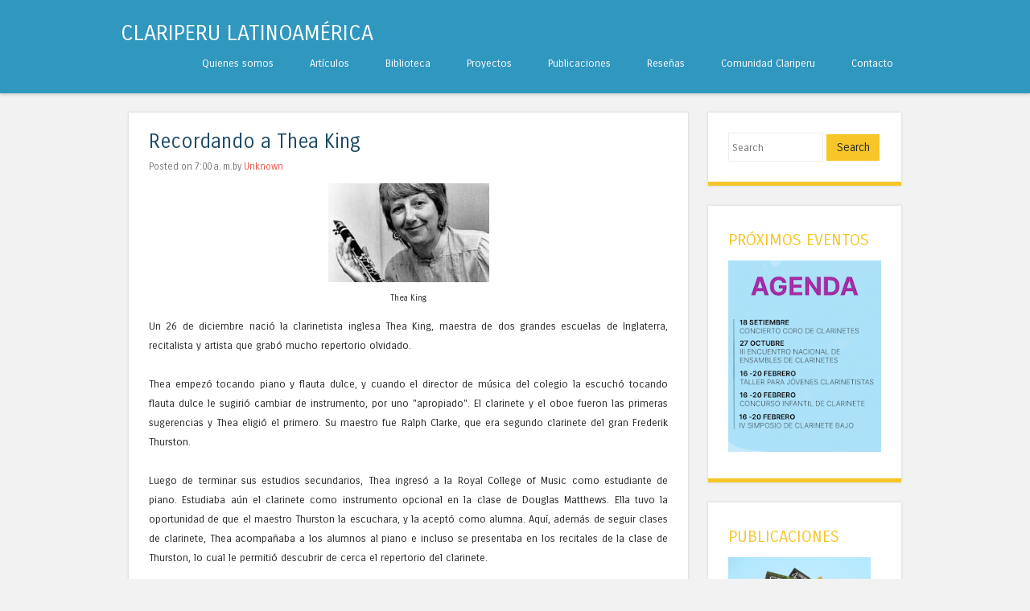

--- FILE ---
content_type: text/html; charset=UTF-8
request_url: https://blog.clariperu.org/b/stats?style=BLACK_TRANSPARENT&timeRange=ALL_TIME&token=APq4FmATHgpc1v0S7Zadw6Ie8rx43C48w3_30ThTMG0AOVZGkJZz7YUrvGK6XkdupKqVoGPrJ3ZQcCn1DFI2PPemkCyu0OMQAg
body_size: 45
content:
{"total":2151465,"sparklineOptions":{"backgroundColor":{"fillOpacity":0.1,"fill":"#000000"},"series":[{"areaOpacity":0.3,"color":"#202020"}]},"sparklineData":[[0,34],[1,100],[2,30],[3,32],[4,32],[5,28],[6,23],[7,23],[8,18],[9,14],[10,22],[11,23],[12,28],[13,41],[14,37],[15,35],[16,40],[17,49],[18,33],[19,36],[20,35],[21,36],[22,31],[23,37],[24,34],[25,40],[26,45],[27,53],[28,60],[29,19]],"nextTickMs":156521}